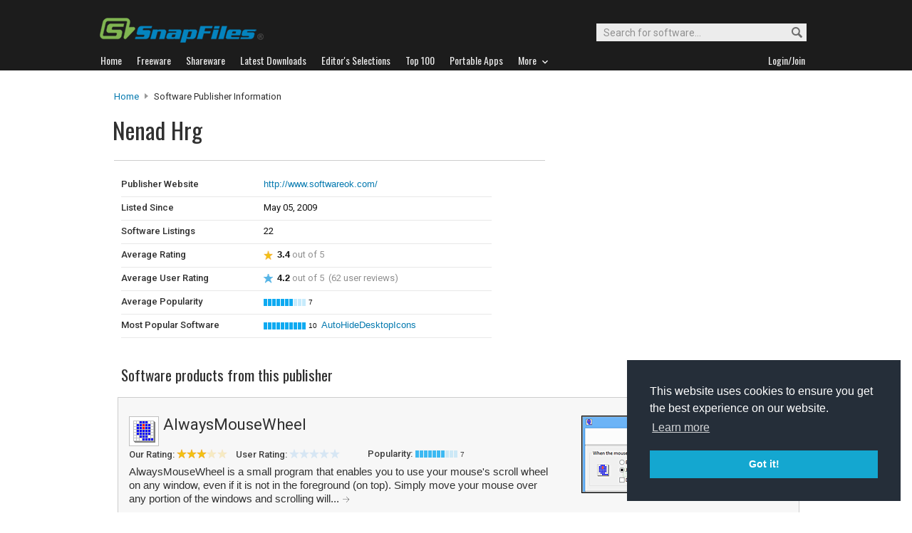

--- FILE ---
content_type: text/html
request_url: https://www.snapfiles.com/publishers/7139683.html
body_size: 76241
content:




<!DOCTYPE html PUBLIC "-//W3C//DTD XHTML 1.0 Strict//EN" "http://www.w3.org/TR/xhtml1/DTD/xhtml1-strict.dtd">
<html xmlns="http://www.w3.org/1999/xhtml" xml:lang="en" lang="en">
<head>


		
<title>Nenad Hrg software downloads and reviews from SnapFiles</title>
<link rel="stylesheet" href="/styles/reset.css" type="text/css" media="screen" />

<link rel="stylesheet" type="text/css" href="/styles/snapfiles10-5.css" media="screen" />


<meta http-equiv="Content-Type" content="text/html;charset=utf-8" />
<link rel="shortcut icon" href="/favicon.ico?v=2019" />
<link rel="alternate" type="application/rss+xml" title="Latest new releases and updates" href="/feeds/snapfiles.xml" />
<meta name="robots" content="follow" />
<meta name="copyright" content="WebAttack Inc." />

<link href='https://fonts.googleapis.com/css?family=Oswald:400,300' rel='stylesheet' type='text/css' />
<link href='https://fonts.googleapis.com/css?family=Roboto:400,500' rel='stylesheet' type='text/css' />
<link href='https://fonts.googleapis.com/css?family=Roboto+Condensed' rel='stylesheet' type='text/css' />


<!-- Google tag (gtag.js) -->
<script async src="https://www.googletagmanager.com/gtag/js?id=G-EWWZQ61TLS"></script>
<script>
  window.dataLayer = window.dataLayer || [];
  function gtag(){dataLayer.push(arguments);}
  gtag('js', new Date());

  gtag('config', 'G-EWWZQ61TLS');
</script>







<meta name="description" content="Nenad Hrg software listings and reviews" />

<meta name="title" content="Nenad Hrg software apps downloads and reviews from SnapFiles" />



</head>

	<body>


				<div id="globalheader">
					
					<div id="logoheader">
						<div id="logo"><a href="/">
						
						<img src="https://www.snapfiles.com/images/sflogo-smaller.png" width="230" height="35" alt="SnapFiles" />
						</a></div>
						<div id="topsearchbox">
							<form action="/downloadfind.php" id="topsearchform">
								<fieldset>
									<input type="hidden" name="action" value="s" />
									<input type="hidden" name="ref" value="2" />
									<input type="text" name="st" class="searchinput" accesskey="2" onfocus="if(this.value == 'Search for software...') { this.value = ''; }" value="Search for software..." />
									<button id="searchbtn" title="Search"></button>
								</fieldset>
							</form>
						</div>
					</div>
				<div id="navigation-container">
			  <ul id="navigation">
					<li class="first"><a href="/"><b>Home</b></a></li>
					<li>
					
						<a href="/freeware/"><b>Freeware</b></a>  

					</li>
					
					<li>
					<a href="/shareware/"><b>Shareware</b></a>

					
					</li>
					
					<li>
					<a href="/new/list-whatsnew.html"><b>Latest Downloads</b></a>

					
					</li>
					
					<li>
					<a href="/features/"><b>Editor's Selections</b></a>

					
					</li>
					
					<li>
					<a href="/topdownloads/"><b>Top 100</b></a>

					
					</li>
          
					<li>
					<a href="/features/portable-apps.html"><b>Portable Apps</b></a>

					
					</li>					
					
					
					<li class="navmainstop">
	        <a href="javascript:toggleDetails('morelist','showmorelist');"><b>More&nbsp;&nbsp;<img src="/images/navarrow-down.png" alt="expand" height="9" width="13" /></b></a>
	        </li>
 
					
					
					
					
					
					<li class="last">
					
					
					<script type="text/javascript">
					<!--
					
					var memberlinks="<a href=\"/join/logout.php\"><b>Logout</b></a></li><li class=\"myapps\"><a href=\"/reviewers/\"><b>My Apps</b></a></li>";
					var loginlink="<li class=\"last\"><a href=\"/reviewers/\"><b>Login/Join</b></a>";
					
					if (document.cookie.indexOf('AXCOOKIELOGIN'+"=") != -1) 
						document.write(memberlinks);
						else document.write(loginlink);
						
					//-->
					 </script>

					</li>
				
				</ul>
			</div>
			</div>
			

      
    	<div id="morelist" style="display:none;">
    		<div id="morenav-container">
    		<ul>
           
           	<li><a href="/topdownloads/top100-portable-apps.html">Top 100 Portable</a></li>
           	<li><a href="/features/ed_musthave-freeware.html">Must-Have Freeware</a></li>

           	<li><a href="/userreviews/latest.html">Latest User Reviews</a></li>
           	<li><a href="/features/userchoices.html">Top 50 User Favorites</a></li>
           	<li><a href="/now/">Now Downloading</a></li>

           
           	<li><a href="/surprise/" title="We'll show you a randomly picked freeware that is popular and received favorable ratings. ">Random Pick</a></li>
           	<li><a href="/about.html">About us</a></li>
           	
            
            
            
           	
           	<li style="float:right;"><a href="javascript:toggleDetails('morelist','showmorelist');"><img src="/images/navarrow-up.png" alt="expand" height="9" width="13" /></a></li>
           	
           	
           </ul>
         
         </div>
     </div>
			
			
			<!-- globalheader -->


	

			<script type="text/javascript"> <!--
		function toggleDetails(showHideDiv, switchTextDiv) {
			var ele = document.getElementById(showHideDiv);
			var text = document.getElementById(switchTextDiv);
			if(ele.style.display == "block") {
		    		ele.style.display = "none";
				text.innerHTML = '<img src="/images/expand.png" alt="show" />';
		  	}
			else {
				ele.style.display = "block";
				text.innerHTML = '<img src="/images/collapse.png" alt="" />';
			}
		}
		//-->
		</script>
		

		
				
		

			







		
			
			
			
			
			
			
			
		
	
		
			
			
			
			
			

		
		
		
		
		
		
		
		
			

		
			

<div id="contentcontainer">

    <br/>

		<div id="navpath">
			<a href="/">Home</a> <img src="/images/topnavbullet.png" width="7" height="10" alt="navigation" /> 
			Software Publisher Information
		</div>


		<div id="pubheader-container">
		
						<div id="appheader">
							<div id="apptitle">

									<h1>Nenad Hrg</h1>
							</div>
						</div>
						
						<div id="appheader-right">
							<!-- appheader right -->
						</div>
						
		</div>

	<div id="cp-leftcontainer">
			
					<div id="publisher-summary">
					
					
						
    						<div id="detailtable"> 
    							
    								
    								
    							<dl class="detailslist">
    							
    							    
    									
    									<dt>Publisher Website</dt>
    									<dd><a class="publisher-url" href="http://www.softwareok.com/" onclick="window.open(this.href);return false;">http://www.softwareok.com/</a></dd>
    									
    									<dt>Listed Since</dt>
    									<dd>May 05, 2009</dd>

    									<dt>Software Listings</dt>
    									<dd>22</dd>
    									
    									<dt>Average Rating</dt>
    									<dd>
    									
    								
    											
    											
    												<img src="/images/ratingstar.png" width="13" height="13" alt="star" />&nbsp; <b>3.4</b><span class="light-text"> out of 5</span>
    										  
                          
                         
    									
    									</dd>
    									
    									<dt>Average User Rating</dt>
    									<dd>
                      
    										
    											<img src="/images/userratingstar.png" width="13" height="13" alt="star" />&nbsp; <b>4.2</b><span class="light-text"> out of 5  &nbsp;(62 user reviews)</span>
    										
                       
    									</dd>
    									
    									<dt>Average Popularity</dt>
    									<dd><img src="/images/popmeter7.png" height="10" width="59" alt="7" /><span class="popfactortxt">7</span></dd>

    									
    											
    												<dt>Most Popular Software</dt>
    												<dd><img src="/images/popmeter10.png" height="10" width="59" alt="10" /><span class="popfactortxt">10</span>&nbsp;&nbsp;<a href="/get/autohideicons.html">AutoHideDesktopIcons</a> 
    												
    												</dd>
    										
    									

    									
    							</dl>

    													
    					 
    					
    					
    												

    					</div><!-- detailtable -->
					
					
					
				</div><br class="clear" />
						
						
			 </div><!-- upper leftcontainer-->		
		
		<div id="publisher-rightborder">
		
		
				<div id="top-borderbox">
				
				  
				
          <script type="text/javascript">
              google_ad_client = "ca-pub-3219912047382899";
              google_ad_slot = "2595912135";
              google_ad_width = 200;
              google_ad_height = 90;
          </script>
          <!-- LinkUnit Publisher Pages -->
          <script type="text/javascript"
          src="//pagead2.googlesyndication.com/pagead/show_ads.js">
          </script>
          
        
          
          
          
				</div>
		</div>
		
		
 			
<div id="publisher-lower-container">

        
  				<h3 class="sectionheader">Software products from this publisher</h3>

												
					<br class="clear" />	

						
									
<!-- listings -->

							

	


				
				
				
					
				
				
				
					
					
					
					
					
					
					
					
				
				
					
					
					
					
					
					
					
					
				
				
				
				 
				
				 
				
				 
				 
				 
				
				
				
				

				
				
				
				
				
				
				
						
					
				
				
				


							
								
									
									
									
									
							
												
								 
											
							<div class="catlisting">
								
										<ul class="cat-details">
											<li><a class="cat-infobutton" href="http://www.softwareok.com/?seite=Freeware/AlwaysMouseWheel" onclick="window.open(this.href);return false;">Publisher's Site</a></li>
											<li><a class="list-dlbutton" href="/get/amwheel.html">@SnapFiles</a></li>
											<li class="text">v6.55</li>
											<li class="text">Oct 23, 2025</li>
											<li class="text">XP/Vista/7/8/10/11  + <img src="/images/portableappicon1.png" height="9" width="12" alt="portable" /> </li>
											<li class="text">Free</li>
										</ul>
										<div class="cp-appscreen">
											<div class="imgcontainer180">
												<a href="/screenshots/amwheel.htm"><img class="dropshadow" src="/screenfiles/thumbs/t_amwheel.png" width="120" alt="AlwaysMouseWheel screenshot" title="Click for full size" /></a>
											</div>
										</div>
										<h4 class="cat-header"><a href="/get/amwheel.html"><img src="/images/appicons/i_amwheel.gif" alt="icon" height="32" width="32" /></a> <a href="/get/amwheel.html">AlwaysMouseWheel</a> 
										</h4>
										<ul class="cat-ratings">
													<li class="sfcatrating">
														Our Rating: <img src="/images/30star.png" alt="stars"  width="73" height="13" />
													</li>
													<li class="user">
														User Rating:
														
																				
															 	
																	<a href="/reviewers/user_review.php?rateid=112719&amp;d=7139683" onclick="window.open(this.href);return false;"><img src="/images/userrating0.png" width="73" height="13" alt="none" title="Be the first to post a review" /></a>			
															 	
													</li>
													  
													<li class="popmeter">Popularity:<img src="/images/popmeter7.png" height="10" width="59" alt="7" /><span class="popfactortxt">7</span></li>
										</ul>
										<p class="cat-description">
										AlwaysMouseWheel is a small program that enables you to use your mouse&#039;s scroll wheel on any window, even if it is not in the foreground (on top). Simply move your mouse over any portion of the windows and scrolling will... <a class="cat-readmore" href="/get/amwheel.html"><img src="/images/tinyright.png" alt="more" height="9" width="11" title="Read more about AlwaysMouseWheel" /></a>
											
										</p>


								</div>	
								

											
					
			
		


				
				
				
					
				
				
				
					
					
					
					
					
					
					
					
				
				
					
					
					
					
					
					
					
					
				
				
				
				 
				
				 
				
				 
				 
				 
				
				
				
				

				
				
				
				
				
				
				
						
					
				
				
				


							
								
									
									
									
									
							
												
								 
											
							<div class="catlisting">
								
										<ul class="cat-details">
											<li><a class="cat-infobutton" href="http://www.softwareok.com/" onclick="window.open(this.href);return false;">Publisher's Site</a></li>
											<li><a class="list-dlbutton" href="/get/autohideicons.html">@SnapFiles</a></li>
											<li class="text">v6.61</li>
											<li class="text">Jan 01, 2026</li>
											<li class="text">XP/Vista/7/8/10/11  + <img src="/images/portableappicon1.png" height="9" width="12" alt="portable" /> </li>
											<li class="text">Free</li>
										</ul>
										<div class="cp-appscreen">
											<div class="imgcontainer180">
												<a href="/screenshots/autohideicons.htm"><img class="dropshadow" src="/screenfiles/thumbs/t_autohideicons.png" width="120" alt="AutoHideDesktopIcons screenshot" title="Click for full size" /></a>
											</div>
										</div>
										<h4 class="cat-header"><a href="/get/autohideicons.html"><img src="/images/appicons/i_autohideicons.gif" alt="icon" height="32" width="32" /></a> <a href="/get/autohideicons.html">AutoHideDesktopIcons</a> 
										</h4>
										<ul class="cat-ratings">
													<li class="sfcatrating">
														Our Rating: <img src="/images/35star.png" alt="stars"  width="73" height="13" />
													</li>
													<li class="user">
														User Rating:
														
																				
															 
																	<a href="/userreviews/112732/autohideicons.html"><img src="/images/userrating5.png" width="73" height="13" alt="5" title="Read user reviews for AutoHideDesktopIcons" /></a> <a href="/userreviews/112732/autohideicons.html">(2)</a>
																	
													</li>
													  
													<li class="popmeter">Popularity:<img src="/images/popmeter10.png" height="10" width="59" alt="10" /><span class="popfactortxt">10</span></li>
										</ul>
										<p class="cat-description">
										AutoHideDesktopIcons lets you hide your desktop icons automatically after a certain number of seconds of inactivity, leaving your desktop uncluttered and your wallpaper in full view. The program works very similar to a... <a class="cat-readmore" href="/get/autohideicons.html"><img src="/images/tinyright.png" alt="more" height="9" width="11" title="Read more about AutoHideDesktopIcons" /></a>
											
										</p>


								</div>	
								

											
					
			
		


				
				
				
					
				
				
				
					
					
					
					
					
					
					
					
				
				
					
					
					
					
					
					
					
					
				
				
				
				 
				
				 
				
				 
				 
				 
				
				
				
				

				
				
				
				
				
				
				
						
					
				
				
				


							
								
									
									
									
									
							
												
								 
											
							<div class="catlisting">
								
										<ul class="cat-details">
											<li><a class="cat-infobutton" href="http://www.softwareok.com/?seite=Microsoft/AutoPowerOptionsOK" onclick="window.open(this.href);return false;">Publisher's Site</a></li>
											<li><a class="list-dlbutton" href="/get/apook.html">@SnapFiles</a></li>
											<li class="text">v6.31</li>
											<li class="text">Dec 19, 2025</li>
											<li class="text">XP/Vista/7/8/10/11  + <img src="/images/portableappicon1.png" height="9" width="12" alt="portable" /> </li>
											<li class="text">Free</li>
										</ul>
										<div class="cp-appscreen">
											<div class="imgcontainer180">
												<a href="/screenshots/apook.htm"><img class="dropshadow" src="/screenfiles/thumbs/t_apook.png" width="120" alt="AutoPowerOptionsOK screenshot" title="Click for full size" /></a>
											</div>
										</div>
										<h4 class="cat-header"><a href="/get/apook.html"><img src="/images/appicons/i_apook.png" alt="icon" height="32" width="32" /></a> <a href="/get/apook.html">AutoPowerOptionsOK</a> 
										</h4>
										<ul class="cat-ratings">
													<li class="sfcatrating">
														Our Rating: <img src="/images/35star.png" alt="stars"  width="73" height="13" />
													</li>
													<li class="user">
														User Rating:
														
																				
															 	
																	<a href="/reviewers/user_review.php?rateid=114206&amp;d=7139683" onclick="window.open(this.href);return false;"><img src="/images/userrating0.png" width="73" height="13" alt="none" title="Be the first to post a review" /></a>			
															 	
													</li>
													  
													<li class="popmeter">Popularity:<img src="/images/popmeter7.png" height="10" width="59" alt="7" /><span class="popfactortxt">7</span></li>
										</ul>
										<p class="cat-description">
										AutoPowerOptionsOK is a small program that can automatically turn off your monitor, put your computer in sleep mode or switch between power plans.
Each action can be triggered based on the absence of keyboard and/or mouse... <a class="cat-readmore" href="/get/apook.html"><img src="/images/tinyright.png" alt="more" height="9" width="11" title="Read more about AutoPowerOptionsOK" /></a>
											
										</p>


								</div>	
								

											
					
			
		


				
				
				
					
				
				
				
					
					
					
					
					
					
					
					
				
				
					
					
					
					
					
					
					
					
				
				
				
				 
				
				 
				
				 
				 
				 
				
				
				
				

				
				
				
				
				
				
				
						
					
				
				
				


							
								
									
									
									
									
							
												
								 
											
							<div class="catlisting">
								
										<ul class="cat-details">
											<li><a class="cat-infobutton" href="http://www.softwareok.com/?seite=Freeware/ColorConsole" onclick="window.open(this.href);return false;">Publisher's Site</a></li>
											<li><a class="list-dlbutton" href="/get/colorconsole.html">@SnapFiles</a></li>
											<li class="text">v7.27</li>
											<li class="text">Dec 08, 2025</li>
											<li class="text">XP/Vista/7/8/10/11  + <img src="/images/portableappicon1.png" height="9" width="12" alt="portable" /> </li>
											<li class="text">Free</li>
										</ul>
										<div class="cp-appscreen">
											<div class="imgcontainer180">
												<a href="/screenshots/colorconsole.htm"><img class="dropshadow" src="/screenfiles/thumbs/t_colorconsole.gif" width="120" alt="ColorConsole screenshot" title="Click for full size" /></a>
											</div>
										</div>
										<h4 class="cat-header"><a href="/get/colorconsole.html"><img src="/images/appicons/i_colorconsole.gif" alt="icon" height="32" width="32" /></a> <a href="/get/colorconsole.html">ColorConsole</a> 
										</h4>
										<ul class="cat-ratings">
													<li class="sfcatrating">
														Our Rating: <img src="/images/40star.png" alt="stars"  width="73" height="13" />
													</li>
													<li class="user">
														User Rating:
														
																				
															 
																	<a href="/userreviews/111902/colorconsole.html"><img src="/images/userrating5.png" width="73" height="13" alt="5" title="Read user reviews for ColorConsole" /></a> <a href="/userreviews/111902/colorconsole.html">(5)</a>
																	
													</li>
													  
													<li class="popmeter">Popularity:<img src="/images/popmeter7.png" height="10" width="59" alt="7" /><span class="popfactortxt">7</span></li>
										</ul>
										<p class="cat-description">
										ColorConsole is an alternative to the standard Windows command shell (cmd.exe). It offers support for multiple tabs, customizable font and background colors, shortcuts for favorite commands and more. The program offers more... <a class="cat-readmore" href="/get/colorconsole.html"><img src="/images/tinyright.png" alt="more" height="9" width="11" title="Read more about ColorConsole" /></a>
											
										</p>


								</div>	
								

											
					
			
		


				
				
				
					
				
				
				
					
					
					
					
					
					
					
					
				
				
					
					
					
					
					
					
					
					
				
				
				
				 
				
				 
				
				 
				 
				 
				
				
				
				

				
				
				
				
				
				
				
						
					
				
				
				


							
								
									
									
									
									
							
												
								 
											
							<div class="catlisting">
								
										<ul class="cat-details">
											<li><a class="cat-infobutton" href="http://www.softwareok.com/" onclick="window.open(this.href);return false;">Publisher's Site</a></li>
											<li><a class="list-dlbutton" href="/get/delonreboot.html">@SnapFiles</a></li>
											<li class="text">v3.44</li>
											<li class="text">Dec 04, 2025</li>
											<li class="text">XP/Vista/7/8/10/11  + <img src="/images/portableappicon1.png" height="9" width="12" alt="portable" /> </li>
											<li class="text">Free</li>
										</ul>
										<div class="cp-appscreen">
											<div class="imgcontainer180">
												<a href="/screenshots/delonreboot.htm"><img class="dropshadow" src="/screenfiles/thumbs/t_delonreboot.png" width="120" alt="Delete.On.Reboot screenshot" title="Click for full size" /></a>
											</div>
										</div>
										<h4 class="cat-header"><a href="/get/delonreboot.html"><img src="/images/appicons/i_delonreboot.png" alt="icon" height="32" width="32" /></a> <a href="/get/delonreboot.html">Delete.On.Reboot</a> 
										</h4>
										<ul class="cat-ratings">
													<li class="sfcatrating">
														Our Rating: <img src="/images/35star.png" alt="stars"  width="73" height="13" />
													</li>
													<li class="user">
														User Rating:
														
																				
															 
																	<a href="/userreviews/114272/delonreboot.html"><img src="/images/userrating5.png" width="73" height="13" alt="5" title="Read user reviews for Delete.On.Reboot" /></a> <a href="/userreviews/114272/delonreboot.html">(1)</a>
																	
													</li>
													  
													<li class="popmeter">Popularity:<img src="/images/popmeter7.png" height="10" width="59" alt="7" /><span class="popfactortxt">7</span></li>
										</ul>
										<p class="cat-description">
										Delete.On.Reboot is a small utility for advanced users that can help you delete files or folders the next time your computer boots.
This can be useful if the files or folders cannot be deleted by normal procedures because they... <a class="cat-readmore" href="/get/delonreboot.html"><img src="/images/tinyright.png" alt="more" height="9" width="11" title="Read more about Delete.On.Reboot" /></a>
											
										</p>


								</div>	
								

											
					
			
		


				
				
				
					
				
				
				
					
					
					
					
					
					
					
					
				
				
					
					
					
					
					
					
					
					
				
				
				
				 
				
				 
				
				 
				 
				 
				
				
				
				

				
				
				
				
				
				
				
						
				
				
				
				


							
								
									
									
									
									
							
												
								 
											
							<div class="catlisting">
								
										<ul class="cat-details">
											<li><a class="cat-infobutton" href="http://www.softwareok.com/" onclick="window.open(this.href);return false;">Publisher's Site</a></li>
											<li><a class="list-dlbutton" href="/get/desktopok.html">@SnapFiles</a></li>
											<li class="text">v12.26</li>
											<li class="text">Jan 12, 2026</li>
											<li class="text">XP/Vista/7/8/10/11 </li>
											<li class="text">Free</li>
										</ul>
										<div class="cp-appscreen">
											<div class="imgcontainer180">
												<a href="/screenshots/desktopok.htm"><img class="dropshadow" src="/screenfiles/thumbs/t_desktopok.png" width="120" alt="DesktopOK screenshot" title="Click for full size" /></a>
											</div>
										</div>
										<h4 class="cat-header"><a href="/get/desktopok.html"><img src="/images/appicons/i_desktopok.gif" alt="icon" height="32" width="32" /></a> <a href="/get/desktopok.html">DesktopOK</a> 
										</h4>
										<ul class="cat-ratings">
													<li class="sfcatrating">
														Our Rating: <img src="/images/40star.png" alt="stars"  width="73" height="13" />
													</li>
													<li class="user">
														User Rating:
														
																				
															 
																	<a href="/userreviews/111901/desktopok.html"><img src="/images/userrating5.png" width="73" height="13" alt="5" title="Read user reviews for DesktopOK" /></a> <a href="/userreviews/111901/desktopok.html">(8)</a>
																	
													</li>
													  
													<li class="popmeter">Popularity:<img src="/images/popmeter8.png" height="10" width="59" alt="8" /><span class="popfactortxt">8</span></li>
										</ul>
										<p class="cat-description">
										DesktopOK enables you to save and restore your desktop icon layout. If you frequently change your screen resolution to play games or use applications that require a specific resolution, you are probably familiar with the fact... <a class="cat-readmore" href="/get/desktopok.html"><img src="/images/tinyright.png" alt="more" height="9" width="11" title="Read more about DesktopOK" /></a>
											
										</p>


								</div>	
								

											
					
			
		


				
				
				
					
				
				
				
					
					
					
					
					
					
					
					
				
				
					
					
					
					
					
					
					
					
				
				
				
				 
				
				 
				
				 
				 
				 
				
				
				
				

				
				
				
				
				
				
				
						
					
				
				
				


							
								
									
									
									
									
							
												
								 
											
							<div class="catlisting">
								
										<ul class="cat-details">
											<li><a class="cat-infobutton" href="http://www.softwareok.com/" onclick="window.open(this.href);return false;">Publisher's Site</a></li>
											<li><a class="list-dlbutton" href="/get/desktopsnow.html">@SnapFiles</a></li>
											<li class="text">v6.76</li>
											<li class="text">Nov 03, 2025</li>
											<li class="text">XP/Vista/7/8/10/11  + <img src="/images/portableappicon1.png" height="9" width="12" alt="portable" /> </li>
											<li class="text">Free</li>
										</ul>
										<div class="cp-appscreen">
											<div class="imgcontainer180">
												<a href="/screenshots/desktopsnow.htm"><img class="dropshadow" src="/screenfiles/thumbs/t_desktopsnow.gif" width="120" alt="DesktopSnowOK screenshot" title="Click for full size" /></a>
											</div>
										</div>
										<h4 class="cat-header"><a href="/get/desktopsnow.html"><img src="/images/appicons/i_desktopsnow.png" alt="icon" height="32" width="32" /></a> <a href="/get/desktopsnow.html">DesktopSnowOK</a> 
										</h4>
										<ul class="cat-ratings">
													<li class="sfcatrating">
														Our Rating: <img src="/images/35star.png" alt="stars"  width="73" height="13" />
													</li>
													<li class="user">
														User Rating:
														
																				
															 
																	<a href="/userreviews/112928/desktopsnow.html"><img src="/images/userrating3.png" width="73" height="13" alt="3" title="Read user reviews for DesktopSnowOK" /></a> <a href="/userreviews/112928/desktopsnow.html">(3)</a>
																	
													</li>
													  
													<li class="popmeter">Popularity:<img src="/images/popmeter6.png" height="10" width="59" alt="6" /><span class="popfactortxt">6</span></li>
										</ul>
										<p class="cat-description">
										DesktopSnowOK lets you animate your desktop with virtual snow flakes. You can choose from a variety of flake types, configure the number of flakes (5-64) and also their speed. There is also an option to automatically... <a class="cat-readmore" href="/get/desktopsnow.html"><img src="/images/tinyright.png" alt="more" height="9" width="11" title="Read more about DesktopSnowOK" /></a>
											
										</p>


								</div>	
								

											
					
			
		


				
				
				
					
				
				
				
					
					
					
					
					
					
					
					
				
				
					
					
					
					
					
					
					
					
				
				
				
				 
				
				 
				
				 
				 
				 
				
				
				
				

				
				
				
				
				
				
				
						
					
				
				
				


							
								
									
									
									
									
							
												
								 
											
							<div class="catlisting">
								
										<ul class="cat-details">
											<li><a class="cat-infobutton" href="http://www.softwareok.com/" onclick="window.open(this.href);return false;">Publisher's Site</a></li>
											<li><a class="list-dlbutton" href="/get/dirprintok.html">@SnapFiles</a></li>
											<li class="text">v7.51</li>
											<li class="text">Jan 07, 2026</li>
											<li class="text">XP/Vista/7/8/10/11  + <img src="/images/portableappicon1.png" height="9" width="12" alt="portable" /> </li>
											<li class="text">Free</li>
										</ul>
										<div class="cp-appscreen">
											<div class="imgcontainer180">
												<a href="/screenshots/dirprintok.htm"><img class="dropshadow" src="/screenfiles/thumbs/t_dirprintok.png" width="120" alt="DirPrintOK screenshot" title="Click for full size" /></a>
											</div>
										</div>
										<h4 class="cat-header"><a href="/get/dirprintok.html"><img src="/images/appicons/i_dirprintok.png" alt="icon" height="32" width="32" /></a> <a href="/get/dirprintok.html">DirPrintOK</a> 
										</h4>
										<ul class="cat-ratings">
													<li class="sfcatrating">
														Our Rating: <img src="/images/40star.png" alt="stars"  width="73" height="13" />
													</li>
													<li class="user">
														User Rating:
														
																				
															 
																	<a href="/userreviews/114228/dirprintok.html"><img src="/images/userrating5.png" width="73" height="13" alt="5" title="Read user reviews for DirPrintOK" /></a> <a href="/userreviews/114228/dirprintok.html">(1)</a>
																	
													</li>
													  
													<li class="popmeter">Popularity:<img src="/images/popmeter9.png" height="10" width="59" alt="9" /><span class="popfactortxt">9</span></li>
										</ul>
										<p class="cat-description">
										DirPrintOK enables you to print and save directory contents and/or entire folder structures.

You can browse for the folders using an Explorer-like interface and optionally filter the folder content by file extension or... <a class="cat-readmore" href="/get/dirprintok.html"><img src="/images/tinyright.png" alt="more" height="9" width="11" title="Read more about DirPrintOK" /></a>
											
										</p>


								</div>	
								

											
					
			
		


				
				
				
					
				
				
				
					
					
					
					
					
					
					
					
				
				
					
					
					
					
					
					
					
					
				
				
				
				 
				
				 
				
				 
				 
				 
				
				
				
				

				
				
				
				
				
				
				
						
					
				
				
				


							
								
									
									
									
									
							
												
								 
											
							<div class="catlisting">
								
										<ul class="cat-details">
											<li><a class="cat-infobutton" href="http://www.softwareok.com/?seite=Microsoft/DontSleep" onclick="window.open(this.href);return false;">Publisher's Site</a></li>
											<li><a class="list-dlbutton" href="/get/dontsleep.html">@SnapFiles</a></li>
											<li class="text">v9.93</li>
											<li class="text">Dec 06, 2025</li>
											<li class="text">Win (All)  + <img src="/images/portableappicon1.png" height="9" width="12" alt="portable" /> </li>
											<li class="text">Free</li>
										</ul>
										<div class="cp-appscreen">
											<div class="imgcontainer180">
												<a href="/screenshots/dontsleep.htm"><img class="dropshadow" src="/screenfiles/thumbs/t_dontsleep.png" width="120" alt="Dont Sleep screenshot" title="Click for full size" /></a>
											</div>
										</div>
										<h4 class="cat-header"><a href="/get/dontsleep.html"><img src="/images/appicons/i_dontsleep.gif" alt="icon" height="32" width="32" /></a> <a href="/get/dontsleep.html">Dont Sleep</a> 
										</h4>
										<ul class="cat-ratings">
													<li class="sfcatrating">
														Our Rating: <img src="/images/30star.png" alt="stars"  width="73" height="13" />
													</li>
													<li class="user">
														User Rating:
														
																				
															 
																	<a href="/userreviews/112208/dontsleep.html"><img src="/images/userrating5.png" width="73" height="13" alt="5" title="Read user reviews for Dont Sleep" /></a> <a href="/userreviews/112208/dontsleep.html">(5)</a>
																	
													</li>
													  
													<li class="popmeter">Popularity:<img src="/images/popmeter8.png" height="10" width="59" alt="8" /><span class="popfactortxt">8</span></li>
										</ul>
										<p class="cat-description">
										Don`t Sleep enables you to temporarily suspend Windows power management features in order to prevent your computer from rebooting, going into Standby or Hibernate mode or turning of the display. You can set a custom date and... <a class="cat-readmore" href="/get/dontsleep.html"><img src="/images/tinyright.png" alt="more" height="9" width="11" title="Read more about Dont Sleep" /></a>
											
										</p>


								</div>	
								

											
					
			
		


				
				
				
					
				
				
				
					
					
					
					
					
					
					
					
				
				
					
					
					
					
					
					
					
					
				
				
				
				 
				
				 
				
				 
				 
				 
				
				
				
				

				
				
				
				
				
				
				
						
					
				
				
				


							
								
									
									
									
									
							
												
								 
											
							<div class="catlisting">
								
										<ul class="cat-details">
											<li><a class="cat-infobutton" href="http://www.softwareok.com/?Freeware/Find.Same.Images.OK" onclick="window.open(this.href);return false;">Publisher's Site</a></li>
											<li><a class="list-dlbutton" href="/get/findsameimages.html">@SnapFiles</a></li>
											<li class="text">v5.88</li>
											<li class="text">Dec 24, 2025</li>
											<li class="text">XP/Vista/7/8/10/11  + <img src="/images/portableappicon1.png" height="9" width="12" alt="portable" /> </li>
											<li class="text">Free</li>
										</ul>
										<div class="cp-appscreen">
											<div class="imgcontainer180">
												<a href="/screenshots/findsameimages.htm"><img class="dropshadow" src="/screenfiles/thumbs/t_findsameimages.png" width="120" alt="Find.Same.Images.OK screenshot" title="Click for full size" /></a>
											</div>
										</div>
										<h4 class="cat-header"><a href="/get/findsameimages.html"><img src="/images/appicons/i_findsameimages.png" alt="icon" height="32" width="32" /></a> <a href="/get/findsameimages.html">Find.Same.Images.OK</a> 
										</h4>
										<ul class="cat-ratings">
													<li class="sfcatrating">
														Our Rating: <img src="/images/40star.png" alt="stars"  width="73" height="13" />
													</li>
													<li class="user">
														User Rating:
														
																				
															 
																	<a href="/userreviews/114118/findsameimages.html"><img src="/images/userrating5.png" width="73" height="13" alt="5" title="Read user reviews for Find.Same.Images.OK" /></a> <a href="/userreviews/114118/findsameimages.html">(2)</a>
																	
													</li>
													  
													<li class="popmeter">Popularity:<img src="/images/popmeter8.png" height="10" width="59" alt="8" /><span class="popfactortxt">8</span></li>
										</ul>
										<p class="cat-description">
										Find.Same.Images.OK enables to find identical or similar images in your folders, even if they have been rotated, resized or otherwise altered.
Simply select one or more folders that you want the program to scan and it will a... <a class="cat-readmore" href="/get/findsameimages.html"><img src="/images/tinyright.png" alt="more" height="9" width="11" title="Read more about Find.Same.Images.OK" /></a>
											
										</p>


								</div>	
								

											
					
			
		


				
				
				
					
				
				
				
					
					
					
					
					
					
					
					
				
				
					
					
					
					
					
					
					
					
				
				
				
				 
				
				 
				
				 
				 
				 
				
				
				
				

				
				
				
				
				
				
				
						
					
				
				
				


							
								
									
									
									
									
							
												
								 
											
							<div class="catlisting">
								
										<ul class="cat-details">
											<li><a class="cat-infobutton" href="http://www.softwareok.com/?seite=Microsoft/GetWindowText" onclick="window.open(this.href);return false;">Publisher's Site</a></li>
											<li><a class="list-dlbutton" href="/get/getwindowtext.html">@SnapFiles</a></li>
											<li class="text">v5.25</li>
											<li class="text">Aug 28, 2025</li>
											<li class="text">XP/Vista/7/8/10/11  + <img src="/images/portableappicon1.png" height="9" width="12" alt="portable" /> </li>
											<li class="text">Free</li>
										</ul>
										<div class="cp-appscreen">
											<div class="imgcontainer180">
												<a href="/screenshots/getwindowtext.htm"><img class="dropshadow" src="/screenfiles/thumbs/t_getwindowtext.gif" width="120" alt="GetWindowText screenshot" title="Click for full size" /></a>
											</div>
										</div>
										<h4 class="cat-header"><a href="/get/getwindowtext.html"><img src="/images/appicons/i_getwindowtext.gif" alt="icon" height="32" width="32" /></a> <a href="/get/getwindowtext.html">GetWindowText</a> 
										</h4>
										<ul class="cat-ratings">
													<li class="sfcatrating">
														Our Rating: <img src="/images/30star.png" alt="stars"  width="73" height="13" />
													</li>
													<li class="user">
														User Rating:
														
																				
															 
																	<a href="/userreviews/112855/getwindowtext.html"><img src="/images/userrating4.png" width="73" height="13" alt="4" title="Read user reviews for GetWindowText" /></a> <a href="/userreviews/112855/getwindowtext.html">(6)</a>
																	
													</li>
													  
													<li class="popmeter">Popularity:<img src="/images/popmeter6.png" height="10" width="59" alt="6" /><span class="popfactortxt">6</span></li>
										</ul>
										<p class="cat-description">
										GetWindowText is a small, portable utility that enables you to copy the text from Windows controls, including error messages, Explorer windows and other Windows forms. Simply drag the icon over the text area you want to copy... <a class="cat-readmore" href="/get/getwindowtext.html"><img src="/images/tinyright.png" alt="more" height="9" width="11" title="Read more about GetWindowText" /></a>
											
										</p>


								</div>	
								

											
					
			
		


				
				
				
					
				
				
				
					
					
					
					
					
					
					
					
				
				
					
					
					
					
					
					
					
					
				
				
				
				 
				
				 
				
				 
				 
				 
				
				
				
				

				
				
				
				
				
				
				
						
					
				
				
				


							
								
									
									
									
									
							
												
								 
											
							<div class="catlisting">
								
										<ul class="cat-details">
											<li><a class="cat-infobutton" href="http://www.softwareok.com/?seite=Microsoft/IsMyLcdOK" onclick="window.open(this.href);return false;">Publisher's Site</a></li>
											<li><a class="list-dlbutton" href="/get/ismylcdok.html">@SnapFiles</a></li>
											<li class="text">v6.11</li>
											<li class="text">Sep 01, 2025</li>
											<li class="text">Win (All)  + <img src="/images/portableappicon1.png" height="9" width="12" alt="portable" /> </li>
											<li class="text">Free</li>
										</ul>
										<div class="cp-appscreen">
											<div class="imgcontainer180">
												<a href="/screenshots/ismylcdok.htm"><img class="dropshadow" src="/screenfiles/thumbs/t_lcdok.jpg" width="120" alt="IsMyLcdOK screenshot" title="Click for full size" /></a>
											</div>
										</div>
										<h4 class="cat-header"><a href="/get/ismylcdok.html"><img src="/images/appicons/i_ismylcdok.gif" alt="icon" height="32" width="32" /></a> <a href="/get/ismylcdok.html">IsMyLcdOK</a> 
										</h4>
										<ul class="cat-ratings">
													<li class="sfcatrating">
														Our Rating: <img src="/images/35star.png" alt="stars"  width="73" height="13" />
													</li>
													<li class="user">
														User Rating:
														
																				
															 
																	<a href="/userreviews/111875/ismylcdok.html"><img src="/images/userrating4.png" width="73" height="13" alt="4" title="Read user reviews for IsMyLcdOK" /></a> <a href="/userreviews/111875/ismylcdok.html">(1)</a>
																	
													</li>
													  
													<li class="popmeter">Popularity:<img src="/images/popmeter6.png" height="10" width="59" alt="6" /><span class="popfactortxt">6</span></li>
										</ul>
										<p class="cat-description">
										IsMyLcdOK is a very simple but effective solution to easily check for dead, paralyzed or stuck pixels on LCD monitors. It allows you to cycle through a series of full-screen test pages that include a paint stress test, solid... <a class="cat-readmore" href="/get/ismylcdok.html"><img src="/images/tinyright.png" alt="more" height="9" width="11" title="Read more about IsMyLcdOK" /></a>
											
										</p>


								</div>	
								

											
					
			
		


				
				
				
					
				
				
				
					
					
					
					
					
					
					
					
				
				
					
					
					
					
					
					
					
					
				
				
				
				 
				
				 
				
				 
				 
				 
				
				
				
				

				
				
				
				
				
				
				
						
					
				
				
				


							
								
									
									
									
									
							
												
								 
											
							<div class="catlisting">
								
										<ul class="cat-details">
											<li><a class="cat-infobutton" href="http://www.softwareok.com/" onclick="window.open(this.href);return false;">Publisher's Site</a></li>
											<li><a class="list-dlbutton" href="/get/keepmousespeed.html">@SnapFiles</a></li>
											<li class="text">v2.22</li>
											<li class="text">Dec 29, 2020</li>
											<li class="text">XP/Vista/7/8/10/11  + <img src="/images/portableappicon1.png" height="9" width="12" alt="portable" /> </li>
											<li class="text">Free</li>
										</ul>
										<div class="cp-appscreen">
											<div class="imgcontainer180">
												<a href="/screenshots/keepmousespeed.htm"><img class="dropshadow" src="/screenfiles/thumbs/t_keepmousespeed.png" width="120" alt="KeepMouseSpeedOK screenshot" title="Click for full size" /></a>
											</div>
										</div>
										<h4 class="cat-header"><a href="/get/keepmousespeed.html"><img src="/images/appicons/i_keepmousespeed.png" alt="icon" height="32" width="32" /></a> <a href="/get/keepmousespeed.html">KeepMouseSpeedOK</a> 
										</h4>
										<ul class="cat-ratings">
													<li class="sfcatrating">
														Our Rating: <img src="/images/30star.png" alt="stars"  width="73" height="13" />
													</li>
													<li class="user">
														User Rating:
														
																				
															 	
																	<a href="/reviewers/user_review.php?rateid=114184&amp;d=7139683" onclick="window.open(this.href);return false;"><img src="/images/userrating0.png" width="73" height="13" alt="none" title="Be the first to post a review" /></a>			
															 	
													</li>
													  
													<li class="popmeter">Popularity:<img src="/images/popmeter6.png" height="10" width="59" alt="6" /><span class="popfactortxt">6</span></li>
										</ul>
										<p class="cat-description">
										KeepMouseSpeedOK is a simple app for those who frequently change their mouse speed and are looking for a way to do this from a system tray icon, rather than the Windows mouse settings.

In addition to changing the cursor... <a class="cat-readmore" href="/get/keepmousespeed.html"><img src="/images/tinyright.png" alt="more" height="9" width="11" title="Read more about KeepMouseSpeedOK" /></a>
											
										</p>


								</div>	
								

											
					
			
		


				
				
				
					
				
				
				
					
					
					
					
					
					
					
					
				
				
					
					
					
					
					
					
					
					
				
				
				
				 
				
				 
				
				 
				 
				 
				
				
				
				

				
				
				
				
				
				
				
						
					
				
				
				


							
								
									
									
									
									
							
												
								 
											
							<div class="catlisting">
								
										<ul class="cat-details">
											<li><a class="cat-infobutton" href="http://www.softwareok.com/" onclick="window.open(this.href);return false;">Publisher's Site</a></li>
											<li><a class="list-dlbutton" href="/get/newfiletime.html">@SnapFiles</a></li>
											<li class="text">v8.15</li>
											<li class="text">Dec 01, 2025</li>
											<li class="text">Win (All)  + <img src="/images/portableappicon1.png" height="9" width="12" alt="portable" /> </li>
											<li class="text">Free</li>
										</ul>
										<div class="cp-appscreen">
											<div class="imgcontainer180">
												<a href="/screenshots/newfiletime.htm"><img class="dropshadow" src="/screenfiles/thumbs/t_newfiletime.png" width="120" alt="NewFileTime screenshot" title="Click for full size" /></a>
											</div>
										</div>
										<h4 class="cat-header"><a href="/get/newfiletime.html"><img src="/images/appicons/i_newfiletime.png" alt="icon" height="32" width="32" /></a> <a href="/get/newfiletime.html">NewFileTime</a> 
										</h4>
										<ul class="cat-ratings">
													<li class="sfcatrating">
														Our Rating: <img src="/images/35star.png" alt="stars"  width="73" height="13" />
													</li>
													<li class="user">
														User Rating:
														
																				
															 	
																	<a href="/reviewers/user_review.php?rateid=112963&amp;d=7139683" onclick="window.open(this.href);return false;"><img src="/images/userrating0.png" width="73" height="13" alt="none" title="Be the first to post a review" /></a>			
															 	
													</li>
													  
													<li class="popmeter">Popularity:<img src="/images/popmeter7.png" height="10" width="59" alt="7" /><span class="popfactortxt">7</span></li>
										</ul>
										<p class="cat-description">
										NewFileTime is a small, standalone utility that enables you to change the Modified, Created and Accessed date of any file. You can modify the dates for single or multiple files, even entire folder structures at once. The dates... <a class="cat-readmore" href="/get/newfiletime.html"><img src="/images/tinyright.png" alt="more" height="9" width="11" title="Read more about NewFileTime" /></a>
											
										</p>


								</div>	
								

											
					
			
		


				
				
				
					
				
				
				
					
					
					
					
					
					
					
					
				
				
					
					
					
					
					
					
					
					
				
				
				
				 
				
				 
				
				 
				 
				 
				
				
				
				

				
				
				
				
				
				
				
						
					
				
				
				


							
								
									
									
									
									
							
												
								 
											
							<div class="catlisting">
								
										<ul class="cat-details">
											<li><a class="cat-infobutton" href="http://www.softwareok.com/?seite=Microsoft/OneLoupe" onclick="window.open(this.href);return false;">Publisher's Site</a></li>
											<li><a class="list-dlbutton" href="/get/oneloupe.html">@SnapFiles</a></li>
											<li class="text">v6.16</li>
											<li class="text">Oct 17, 2025</li>
											<li class="text">Win (All)  + <img src="/images/portableappicon1.png" height="9" width="12" alt="portable" /> </li>
											<li class="text">Free</li>
										</ul>
										<div class="cp-appscreen">
											<div class="imgcontainer180">
												<a href="/screenshots/oneloupe.htm"><img class="dropshadow" src="/screenfiles/thumbs/t_oneloupe.gif" width="120" alt="OneLoupe screenshot" title="Click for full size" /></a>
											</div>
										</div>
										<h4 class="cat-header"><a href="/get/oneloupe.html"><img src="/images/appicons/i_oneloupe.gif" alt="icon" height="32" width="32" /></a> <a href="/get/oneloupe.html">OneLoupe</a> 
										</h4>
										<ul class="cat-ratings">
													<li class="sfcatrating">
														Our Rating: <img src="/images/35star.png" alt="stars"  width="73" height="13" />
													</li>
													<li class="user">
														User Rating:
														
																				
															 
																	<a href="/userreviews/111838/oneloupe.html"><img src="/images/userrating4.png" width="73" height="13" alt="4" title="Read user reviews for OneLoupe" /></a> <a href="/userreviews/111838/oneloupe.html">(4)</a>
																	
													</li>
													  
													<li class="popmeter">Popularity:<img src="/images/popmeter6.png" height="10" width="59" alt="6" /><span class="popfactortxt">6</span></li>
										</ul>
										<p class="cat-description">
										OneLoupe is a screen magnifier that can be useful for people with visual impairments or weak eyes, or to inspect the magnified details of photos, drawings and anything else you want to take a closer look at. The program allows... <a class="cat-readmore" href="/get/oneloupe.html"><img src="/images/tinyright.png" alt="more" height="9" width="11" title="Read more about OneLoupe" /></a>
											
										</p>


								</div>	
								

											
					
			
		


				
				
				
					
				
				
				
					
					
					
					
					
					
					
					
				
				
					
					
					
					
					
					
					
					
				
				
				
				 
				
				 
				
				 
				 
				 
				
				
				
				

				
				
				
				
				
				
				
						
					
				
				
				


							
								
									
									
									
									
							
												
								 
											
							<div class="catlisting">
								
										<ul class="cat-details">
											<li><a class="cat-infobutton" href="http://www.softwareok.com/" onclick="window.open(this.href);return false;">Publisher's Site</a></li>
											<li><a class="list-dlbutton" href="/get/pointerstick.html">@SnapFiles</a></li>
											<li class="text">v6.88</li>
											<li class="text">Jan 12, 2026</li>
											<li class="text">XP/Vista/7/8/10/11  + <img src="/images/portableappicon1.png" height="9" width="12" alt="portable" /> </li>
											<li class="text">Free</li>
										</ul>
										<div class="cp-appscreen">
											<div class="imgcontainer180">
												<a href="/screenshots/pointerstick.htm"><img class="dropshadow" src="/screenfiles/thumbs/t_pointerstick.jpg" width="120" alt="PointerStick screenshot" title="Click for full size" /></a>
											</div>
										</div>
										<h4 class="cat-header"><a href="/get/pointerstick.html"><img src="/images/appicons/i_pointerstick.gif" alt="icon" height="32" width="32" /></a> <a href="/get/pointerstick.html">PointerStick</a> 
										</h4>
										<ul class="cat-ratings">
													<li class="sfcatrating">
														Our Rating: <img src="/images/35star.png" alt="stars"  width="73" height="13" />
													</li>
													<li class="user">
														User Rating:
														
																				
															 
																	<a href="/userreviews/112886/pointerstick.html"><img src="/images/userrating3.png" width="73" height="13" alt="3" title="Read user reviews for PointerStick" /></a> <a href="/userreviews/112886/pointerstick.html">(2)</a>
																	
													</li>
													  
													<li class="popmeter">Popularity:<img src="/images/popmeter6.png" height="10" width="59" alt="6" /><span class="popfactortxt">6</span></li>
										</ul>
										<p class="cat-description">
										PointerStick is a simple, portable presentation tool that turn your mouse cursor into a larger pointer stick. The software is designed to be used with presentations on a large screen, it allows to emphasize desktop activity... <a class="cat-readmore" href="/get/pointerstick.html"><img src="/images/tinyright.png" alt="more" height="9" width="11" title="Read more about PointerStick" /></a>
											
										</p>


								</div>	
								

											
					
			
		


				
				
				
					
				
				
				
					
					
					
					
					
					
					
					
				
				
					
					
					
					
					
					
					
					
				
				
				
				 
				
				 
				
				 
				 
				 
				
				
				
				

				
				
				
				
				
				
				
						
					
				
				
				


							
								
									
									
									
									
							
												
								 
											
							<div class="catlisting">
								
										<ul class="cat-details">
											<li><a class="cat-infobutton" href="http://www.softwareok.com/?seite=Freeware/Q-Dir" onclick="window.open(this.href);return false;">Publisher's Site</a></li>
											<li><a class="list-dlbutton" href="/get/qdir.html">@SnapFiles</a></li>
											<li class="text">v12.45</li>
											<li class="text">Jan 12, 2026</li>
											<li class="text">XP/Vista/7/8/10/11  + <img src="/images/portableappicon1.png" height="9" width="12" alt="portable" /> </li>
											<li class="text">Free</li>
										</ul>
										<div class="cp-appscreen">
											<div class="imgcontainer180">
												<a href="/screenshots/qdir.htm"><img class="dropshadow" src="/screenfiles/thumbs/t_qdir.png" width="120" alt="Q-Dir screenshot" title="Click for full size" /></a>
											</div>
										</div>
										<h4 class="cat-header"><a href="/get/qdir.html"><img src="/images/appicons/i_qdir.gif" alt="icon" height="32" width="32" /></a> <a href="/get/qdir.html">Q-Dir</a> 
										</h4>
										<ul class="cat-ratings">
													<li class="sfcatrating">
														Our Rating: <img src="/images/40star.png" alt="stars"  width="73" height="13" />
													</li>
													<li class="user">
														User Rating:
														
																				
															 
																	<a href="/userreviews/111777/qdir.html"><img src="/images/userrating4.png" width="73" height="13" alt="4" title="Read user reviews for Q-Dir" /></a> <a href="/userreviews/111777/qdir.html">(15)</a>
																	
													</li>
													  
													<li class="popmeter">Popularity:<img src="/images/popmeter9.png" height="10" width="59" alt="9" /><span class="popfactortxt">9</span></li>
										</ul>
										<p class="cat-description">
										Q-Dir is a multi-pane file explorer that enables you to arrange up to 4 separate Window Explorer views (quadro-view) while maintaining all standard Explorer features. It also offers a variety of file additional management... <a class="cat-readmore" href="/get/qdir.html"><img src="/images/tinyright.png" alt="more" height="9" width="11" title="Read more about Q-Dir" /></a>
											
										</p>


								</div>	
								

											
					
			
		


				
				
				
					
				
				
				
					
					
					
					
					
					
					
					
				
				
					
					
					
					
					
					
					
					
				
				
				
				 
				
				 
				
				 
				 
				 
				
				
				
				

				
				
				
				
				
				
				
						
					
				
				
				


							
								
									
									
									
									
							
												
								 
											
							<div class="catlisting">
								
										<ul class="cat-details">
											<li><a class="cat-infobutton" href="http://www.softwareok.com/?seite=Microsoft/Run-Command" onclick="window.open(this.href);return false;">Publisher's Site</a></li>
											<li><a class="list-dlbutton" href="/get/runcommand.html">@SnapFiles</a></li>
											<li class="text">v6.33</li>
											<li class="text">Dec 19, 2025</li>
											<li class="text">XP/Vista/7/8/10/11  + <img src="/images/portableappicon1.png" height="9" width="12" alt="portable" /> </li>
											<li class="text">Free</li>
										</ul>
										<div class="cp-appscreen">
											<div class="imgcontainer180">
												<a href="/screenshots/runcommand.htm"><img class="dropshadow" src="/screenfiles/thumbs/t_runcommand.png" width="120" alt="Run-Command screenshot" title="Click for full size" /></a>
											</div>
										</div>
										<h4 class="cat-header"><a href="/get/runcommand.html"><img src="/images/appicons/i_runcommand.png" alt="icon" height="32" width="32" /></a> <a href="/get/runcommand.html">Run-Command</a> 
										</h4>
										<ul class="cat-ratings">
													<li class="sfcatrating">
														Our Rating: <img src="/images/30star.png" alt="stars"  width="73" height="13" />
													</li>
													<li class="user">
														User Rating:
														
																				
															 
																	<a href="/userreviews/113363/runcommand.html"><img src="/images/userrating5.png" width="73" height="13" alt="5" title="Read user reviews for Run-Command" /></a> <a href="/userreviews/113363/runcommand.html">(1)</a>
																	
													</li>
													  
													<li class="popmeter">Popularity:<img src="/images/popmeter8.png" height="10" width="59" alt="8" /><span class="popfactortxt">8</span></li>
										</ul>
										<p class="cat-description">
										Run-Command is an alternative for the standard Windows Run dialog. 
The Run-Command dialog looks similar to the Windows dialog but offers a convenient Run as Administrator button as well as the option to save and organize your... <a class="cat-readmore" href="/get/runcommand.html"><img src="/images/tinyright.png" alt="more" height="9" width="11" title="Read more about Run-Command" /></a>
											
										</p>


								</div>	
								

											
					
			
		


				
				
				
					
				
				
				
					
					
					
					
					
					
					
					
				
				
					
					
					
					
					
					
					
					
				
				
				
				 
				
				 
				
				 
				 
				 
				
				
				
				

				
				
				
				
				
				
				
						
					
				
				
				


							
								
									
									
									
									
							
												
								 
											
							<div class="catlisting">
								
										<ul class="cat-details">
											<li><a class="cat-infobutton" href="http://www.softwareok.com/" onclick="window.open(this.href);return false;">Publisher's Site</a></li>
											<li><a class="list-dlbutton" href="/get/theaeroclock.html">@SnapFiles</a></li>
											<li class="text">v9.13</li>
											<li class="text">Nov 20, 2025</li>
											<li class="text">Win (All)  + <img src="/images/portableappicon1.png" height="9" width="12" alt="portable" /> </li>
											<li class="text">Free</li>
										</ul>
										<div class="cp-appscreen">
											<div class="imgcontainer180">
												<a href="/screenshots/theaeroclock.htm"><img class="dropshadow" src="/screenfiles/thumbs/t_aerodclock.jpg" width="120" alt="TheAeroClock screenshot" title="Click for full size" /></a>
											</div>
										</div>
										<h4 class="cat-header"><a href="/get/theaeroclock.html"><img src="/images/appicons/i_theaeroclock.gif" alt="icon" height="32" width="32" /></a> <a href="/get/theaeroclock.html">TheAeroClock</a> 
										</h4>
										<ul class="cat-ratings">
													<li class="sfcatrating">
														Our Rating: <img src="/images/30star.png" alt="stars"  width="73" height="13" />
													</li>
													<li class="user">
														User Rating:
														
																				
															 
																	<a href="/userreviews/112735/theaeroclock.html"><img src="/images/userrating5.png" width="73" height="13" alt="5" title="Read user reviews for TheAeroClock" /></a> <a href="/userreviews/112735/theaeroclock.html">(2)</a>
																	
													</li>
													  
													<li class="popmeter">Popularity:<img src="/images/popmeter6.png" height="10" width="59" alt="6" /><span class="popfactortxt">6</span></li>
										</ul>
										<p class="cat-description">
										TheAeroClock is a simple clock that displays your current system time as an analog clock display (with optional second hand) on the desktop. You can adjust the size and transparency of the clock and choose from several... <a class="cat-readmore" href="/get/theaeroclock.html"><img src="/images/tinyright.png" alt="more" height="9" width="11" title="Read more about TheAeroClock" /></a>
											
										</p>


								</div>	
								

											
					
			
		


				
				
				
					
				
				
				
					
					
					
					
					
					
					
					
				
				
					
					
					
					
					
					
					
					
				
				
				
				 
				
				 
				
				 
				 
				 
				
				
				
				

				
				
				
				
				
				
				
						
					
				
				
				


							
								
									
									
									
									
							
												
								 
											
							<div class="catlisting">
								
										<ul class="cat-details">
											<li><a class="cat-infobutton" href="http://www.softwareok.com/" onclick="window.open(this.href);return false;">Publisher's Site</a></li>
											<li><a class="list-dlbutton" href="/get/tracerouteok.html">@SnapFiles</a></li>
											<li class="text">v3.49</li>
											<li class="text">Jul 21, 2025</li>
											<li class="text">XP/Vista/7/8/10/11  + <img src="/images/portableappicon1.png" height="9" width="12" alt="portable" /> </li>
											<li class="text">Free</li>
										</ul>
										<div class="cp-appscreen">
											<div class="imgcontainer180">
												<a href="/screenshots/tracerouteok.htm"><img class="dropshadow" src="/screenfiles/thumbs/t_tracerouteok.png" width="120" alt="TraceRouteOK screenshot" title="Click for full size" /></a>
											</div>
										</div>
										<h4 class="cat-header"><a href="/get/tracerouteok.html"><img src="/images/appicons/i_tracerouteok.png" alt="icon" height="32" width="32" /></a> <a href="/get/tracerouteok.html">TraceRouteOK</a> 
										</h4>
										<ul class="cat-ratings">
													<li class="sfcatrating">
														Our Rating: <img src="/images/30star.png" alt="stars"  width="73" height="13" />
													</li>
													<li class="user">
														User Rating:
														
																				
															 	
																	<a href="/reviewers/user_review.php?rateid=113610&amp;d=7139683" onclick="window.open(this.href);return false;"><img src="/images/userrating0.png" width="73" height="13" alt="none" title="Be the first to post a review" /></a>			
															 	
													</li>
													  
													<li class="popmeter">Popularity:<img src="/images/popmeter6.png" height="10" width="59" alt="6" /><span class="popfactortxt">6</span></li>
										</ul>
										<p class="cat-description">
										TraceRouteOK is a small and simple traceroute program that can trace your Internet route from your computer to a given domain or IP address.
You can customize the timeout settings and number of pings per host and also export... <a class="cat-readmore" href="/get/tracerouteok.html"><img src="/images/tinyright.png" alt="more" height="9" width="11" title="Read more about TraceRouteOK" /></a>
											
										</p>


								</div>	
								

											
					
			
		


				
				
				
					
				
				
				
					
					
					
					
					
					
					
					
				
				
					
					
					
					
					
					
					
					
				
				
				
				 
				
				 
				
				 
				 
				 
				
				
				
				

				
				
				
				
				
				
				
						
					
				
				
				


							
								
									
									
									
									
							
												
								 
											
							<div class="catlisting">
								
										<ul class="cat-details">
											<li><a class="cat-infobutton" href="http://www.softwareok.com/?seite=Freeware/WinBin2Iso" onclick="window.open(this.href);return false;">Publisher's Site</a></li>
											<li><a class="list-dlbutton" href="/get/winbin2iso.html">@SnapFiles</a></li>
											<li class="text">v6.61</li>
											<li class="text">Jan 12, 2026</li>
											<li class="text">XP/Vista/7/8/10/11  + <img src="/images/portableappicon1.png" height="9" width="12" alt="portable" /> </li>
											<li class="text">Free</li>
										</ul>
										<div class="cp-appscreen">
											<div class="imgcontainer180">
												<a href="/screenshots/winbin2iso.htm"><img class="dropshadow" src="/screenfiles/thumbs/t_winbin2iso.png" width="120" alt="WinBin2Iso screenshot" title="Click for full size" /></a>
											</div>
										</div>
										<h4 class="cat-header"><a href="/get/winbin2iso.html"><img src="/images/appicons/i_winbin2iso.gif" alt="icon" height="32" width="32" /></a> <a href="/get/winbin2iso.html">WinBin2Iso</a> 
										</h4>
										<ul class="cat-ratings">
													<li class="sfcatrating">
														Our Rating: <img src="/images/30star.png" alt="stars"  width="73" height="13" />
													</li>
													<li class="user">
														User Rating:
														
																				
															 
																	<a href="/userreviews/111904/winbin2iso.html"><img src="/images/userrating3.png" width="73" height="13" alt="3" title="Read user reviews for WinBin2Iso" /></a> <a href="/userreviews/111904/winbin2iso.html">(1)</a>
																	
													</li>
													  
													<li class="popmeter">Popularity:<img src="/images/popmeter6.png" height="10" width="59" alt="6" /><span class="popfactortxt">6</span></li>
										</ul>
										<p class="cat-description">
										WinBin2Iso is a small and simple program that enables you to convert .bin files to .iso format. It supports files larger than 2 gigabytes and does not require any installation.
Simply load the .bin file and select the output... <a class="cat-readmore" href="/get/winbin2iso.html"><img src="/images/tinyright.png" alt="more" height="9" width="11" title="Read more about WinBin2Iso" /></a>
											
										</p>


								</div>	
								

											
					
			
		


				
				
				
					
				
				
				
					
					
					
					
					
					
					
					
				
				
					
					
					
					
					
					
					
					
				
				
				
				 
				
				 
				
				 
				 
				 
				
				
				
				

				
				
				
				
				
				
				
						
					
				
				
				


							
								
									
									
									
									
							
												
								 
											
							<div class="catlisting">
								
										<ul class="cat-details">
											<li><a class="cat-infobutton" href="http://www.softwareok.com/" onclick="window.open(this.href);return false;">Publisher's Site</a></li>
											<li><a class="list-dlbutton" href="/get/winscan2pdf.html">@SnapFiles</a></li>
											<li class="text">v9.51</li>
											<li class="text">Jan 01, 2026</li>
											<li class="text">XP/Vista/7/8/10/11  + <img src="/images/portableappicon1.png" height="9" width="12" alt="portable" /> </li>
											<li class="text">Free</li>
										</ul>
										<div class="cp-appscreen">
											<div class="imgcontainer180">
												<a href="/screenshots/winscan2pdf.htm"><img class="dropshadow" src="/screenfiles/thumbs/t_winscanpdf.png" width="120" alt="WinScan2PDF screenshot" title="Click for full size" /></a>
											</div>
										</div>
										<h4 class="cat-header"><a href="/get/winscan2pdf.html"><img src="/images/appicons/i_winscan2pdf.gif" alt="icon" height="32" width="32" /></a> <a href="/get/winscan2pdf.html">WinScan2PDF</a> 
										</h4>
										<ul class="cat-ratings">
													<li class="sfcatrating">
														Our Rating: <img src="/images/35star.png" alt="stars"  width="73" height="13" />
													</li>
													<li class="user">
														User Rating:
														
																				
															 
																	<a href="/userreviews/112384/winscan2pdf.html"><img src="/images/userrating3.png" width="73" height="13" alt="3" title="Read user reviews for WinScan2PDF" /></a> <a href="/userreviews/112384/winscan2pdf.html">(3)</a>
																	
													</li>
													  
													<li class="popmeter">Popularity:<img src="/images/popmeter10.png" height="10" width="59" alt="10" /><span class="popfactortxt">10</span></li>
										</ul>
										<p class="cat-description">
										WinScan2PDF is a simple tool that allows you to scan documents from your scanner and save them as PDF files. The program also supports scanning of multiple pages, which will then be combined into a single PDF document. Useful... <a class="cat-readmore" href="/get/winscan2pdf.html"><img src="/images/tinyright.png" alt="more" height="9" width="11" title="Read more about WinScan2PDF" /></a>
											
										</p>


								</div>	
								

											
					
			
				
		

		

		
		
		

		
		<br/><br/><br/>
		
		

		
		
	</div><!--  lower cp content -->		
	
	

					
	</div> <!-- content container -->		
	
	<div id="globalfooter">
	<div id="lowbar"></div>

<!-- footer -->
<div id="footerlinks">

<ul>
<li class="flistheader">About</li>
	<li><a href="/">Home</a></li>
	<li><a href="/feedback/">Contact us</a></li>
	<li><a href="/about.html">About SnapFiles</a></li>
	<li><a href="/privacy.html">Privacy Policy</a></li>
	<li><a href="/disclaimer.html">Terms of Use</a></li>

</ul>

<ul>
<li class="flistheader">Selections</li>
	
	<li><a href="/features/">Editor's Selections</a></li>
	<li><a href="/userreviews/latest.html">Latest User Reviews</a></li>
	<li><a href="/features/userchoices.html">Top 50 User Favorites</a></li>
	<li><a href="http://portable.snapfiles.com">Portable Apps</a></li>
	<li><a href="/features/ed_musthave-freeware.html">Must-Have Freeware</a></li>
	
</ul>

<ul>
<li class="flistheader">Downloads</li>
	<li><a href="/freeware/">Freeware Categories</a></li>
	<li><a href="/shareware/">Shareware Categories</a></li>
	<li><a href="/topdownloads/">Top 100 Downloads</a></li>
	<li><a href="/new/list-whatsnew.html">Latest Updates</a></li>
	<li><a href="/now/">Now Downloading...</a></li>
	
</ul>
<ul>
<li class="flistheader">Other Stuff</li>
	<li><a href="/feedback/">Feedback &amp; Suggestions</a></li>
	<li><a href="/dev/">Developer Center</a></li>
	<li><a href="/reviewers/">Login/Signup</a></li>
	<!-- <li><a href="/linktous.html">Link to us</a></li> -->
	<li><a href="/feeds/">RSS feeds</a></li>
	<li><a href="https://www.facebook.com/snapfiles">Facebook</a></li>
	

</ul>

					<div id="footer-search">
							<form action="/downloadfind.php" id="footer-search-form" method="get">
							<fieldset>
								
								<p class="flistheader">Search for software</p>
								<input class="fsebox" type="text" name="st" maxlength="200" value="" /><input class="fsebutton" type="submit" name="search" value="Go" /> 
								
								<input type="hidden" name="action" value="s" />
								<input type="hidden" name="ref" value="3" />
								<span class="fse-options"><input type="checkbox" name="lc" value="1" />Only search for freeware</span>
								
								
								
								
							</fieldset>
						</form>

						
					</div>
					
						

<p id="footerline">


 Copyright 1997-2022 SnapFiles.com All rights reserved.  All other trademarks are the sole property of their respective owners.

						
					
						

</p>


	</div><!-- footerlinks -->

</div><!-- globalfooter -->

<!-- end footer -->

<link rel="stylesheet" type="text/css" href="//cdnjs.cloudflare.com/ajax/libs/cookieconsent2/3.1.0/cookieconsent.min.css" />
<script src="//cdnjs.cloudflare.com/ajax/libs/cookieconsent2/3.1.0/cookieconsent.min.js" type="text/javascript"></script>
<script type="text/javascript">
window.addEventListener("load", function(){
window.cookieconsent.initialise({
  "palette": {
    "popup": {
      "background": "#252e39"
    },
    "button": {
      "background": "#14a7d0"
    }
  },
  "position": "bottom-right",
  "content": {
    "href": "/privacy.html"
  }
})});
</script>	
	

	
	</body>
</html>
<!-- Copyright WebAttack Inc. January 17, 2026 01:41:16 AM -->

	

			 
		

<!-- This site was generated using AnalogX MacroPage http://www.macropage.com/ -->



--- FILE ---
content_type: text/html; charset=utf-8
request_url: https://www.google.com/recaptcha/api2/aframe
body_size: 268
content:
<!DOCTYPE HTML><html><head><meta http-equiv="content-type" content="text/html; charset=UTF-8"></head><body><script nonce="zha4AsS6Bqag6kDTH_kDBQ">/** Anti-fraud and anti-abuse applications only. See google.com/recaptcha */ try{var clients={'sodar':'https://pagead2.googlesyndication.com/pagead/sodar?'};window.addEventListener("message",function(a){try{if(a.source===window.parent){var b=JSON.parse(a.data);var c=clients[b['id']];if(c){var d=document.createElement('img');d.src=c+b['params']+'&rc='+(localStorage.getItem("rc::a")?sessionStorage.getItem("rc::b"):"");window.document.body.appendChild(d);sessionStorage.setItem("rc::e",parseInt(sessionStorage.getItem("rc::e")||0)+1);localStorage.setItem("rc::h",'1768671924369');}}}catch(b){}});window.parent.postMessage("_grecaptcha_ready", "*");}catch(b){}</script></body></html>